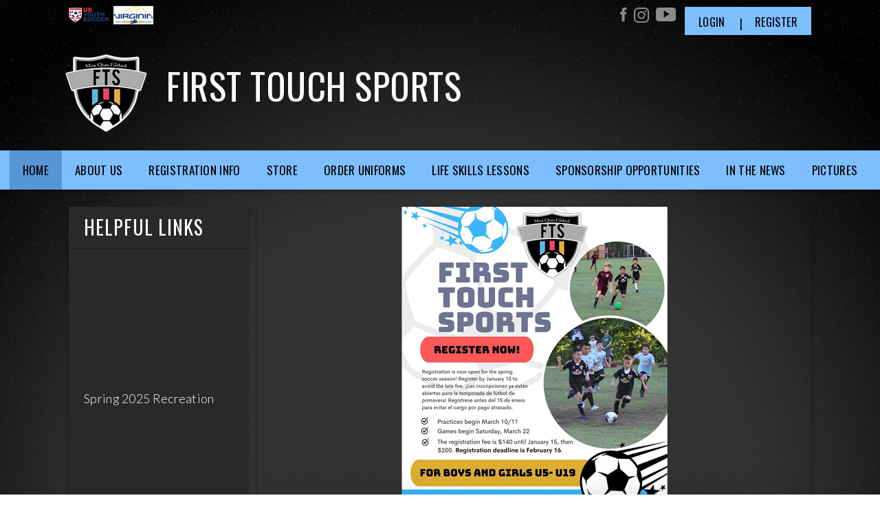

--- FILE ---
content_type: application/javascript
request_url: https://dt5602vnjxv0c.cloudfront.net/js/dnn.js
body_size: 5022
content:
var dnnJscriptVersion = "6.0.0"; if (typeof (Sys.Browser.Chrome) == "undefined") { Sys.Browser.Chrome = {}; if (navigator.userAgent.indexOf(" Chrome/") > -1) { Sys.Browser.agent = Sys.Browser.Chrome; Sys.Browser.version = parseFloat(navigator.userAgent.match(/Chrome\/(\d+\.\d+)/)[1]); Sys.Browser.name = "Chrome"; Sys.Browser.hasDebuggerStatement = true } } var DNN_HIGHLIGHT_COLOR = "#9999FF"; var COL_DELIMITER = String.fromCharCode(18); var ROW_DELIMITER = String.fromCharCode(17); var QUOTE_REPLACEMENT = String.fromCharCode(19); var KEY_LEFT_ARROW = 37; var KEY_UP_ARROW = 38; var KEY_RIGHT_ARROW = 39; var KEY_DOWN_ARROW = 40; var KEY_RETURN = 13; var KEY_ESCAPE = 27; Type.registerNamespace("dnn"); dnn.extend = function (a, b) { for (s in b) { a[s] = b[s] } return a };dnn.extend(dnn, { apiversion: new Number("04.02"), pns: "", ns: "dnn", diagnostics: null, vars: null, dependencies: new Array(), isLoaded: false, delay: [], _delayedSet: null, getVars: function () { if (this.vars == null) { var a = dnn.dom.getById("__dnnVariable"); if (a != null) { if (a.value.indexOf("`") == 0) { a.value = a.value.substring(1).replace(/`/g, '"') } if (a.value.indexOf("__scdoff") != -1) { COL_DELIMITER = "~|~"; ROW_DELIMITER = "~`~"; QUOTE_REPLACEMENT = "~!~" } } if (a != null && a.value.length > 0) { this.vars = Sys.Serialization.JavaScriptSerializer.deserialize(a.value) } else { this.vars = [] } } return this.vars }, getVar: function (key, def) { if (this.getVars()[key] != null) { var re = eval("/" + QUOTE_REPLACEMENT + "/g"); return this.getVars()[key].replace(re, '"') } return def }, setVar: function (b, c) { if (this.vars == null) { this.getVars() } this.vars[b] = c; var a = dnn.dom.getById("__dnnVariable"); if (a == null) { a = dnn.dom.createElement("INPUT"); a.type = "hidden"; a.id = "__dnnVariable"; dnn.dom.appendChild(dnn.dom.getByTagName("body")[0], a) } if (dnn.isLoaded) { a.value = Sys.Serialization.JavaScriptSerializer.serialize(this.vars) } else { dnn._delayedSet = { key: b, val: c} } return true }, callPostBack: function (action) { var postBack = dnn.getVar("__dnn_postBack"); var data = ""; if (postBack.length > 0) { data += action; for (var i = 1; i < arguments.length; i++) { var aryParam = arguments[i].split("="); data += COL_DELIMITER + aryParam[0] + COL_DELIMITER + aryParam[1] } eval(postBack.replace("[DATA]", data)); return true } return false }, createDelegate: function (a, b) { return Function.createDelegate(a, b) }, doDelay: function (b, c, d, a) { if (this.delay[b] == null) { this.delay[b] = new dnn.delayObject(d, a, b); this.delay[b].num = window.setTimeout(dnn.createDelegate(this.delay[b], this.delay[b].complete), c) } }, cancelDelay: function (a) { if (this.delay[a] != null) { window.clearTimeout(this.delay[a].num); this.delay[a] = null } }, decodeHTML: function (a) { return a.toString().replace(/&amp;/g, "&").replace(/&lt;/g, "<").replace(/&gt;/g, ">").replace(/&quot;/g, '"') }, encode: function (a, c) { var b = a; if (encodeURIComponent) { b = encodeURIComponent(b) } else { b = escape(b) } if (c == false) { return b } return b.replace(/%/g, "%25") }, encodeHTML: function (a) { return a.toString().replace(/&/g, "&amp;").replace(/</g, "&lt;").replace(/>/g, "&gt;").replace(/'/g, "&apos;").replace(/\"/g, "&quot;") }, encodeJSON: function (a) { return a.toString().replace(/&/g, "&amp;").replace(/</g, "&lt;").replace(/>/g, "&gt;").replace(/'/g, "\u0027").replace(/\"/g, "&quot;").replace(/\\/g, "\\\\") }, evalJSON: function (a) { return Sys.Serialization.JavaScriptSerializer.deserialize(a) }, escapeForEval: function (a) { return a.replace(/\\/g, "\\\\").replace(/\'/g, "\\'").replace(/\r/g, "").replace(/\n/g, "\\n").replace(/\./, "\\.") }, getEnumByValue: function (a, b) { for (var c in a) { if (typeof (a[c]) == "number" && a[c] == b) { return c } } }, _onload: function () { dnn.isLoaded = true; if (dnn._delayedSet) { dnn.setVar(dnn._delayedSet.key, dnn._delayedSet.val) } } });  dnn.delayObject = function (c, a, b) { this.num = null; this.pfunc = c; this.context = a; this.type = b }; dnn.delayObject.prototype = { complete: function () { dnn.delay[this.type] = null; this.pfunc(this.context) } }; dnn.delayObject.registerClass("dnn.delayObject"); dnn.ScriptRequest = function (e, d, c) { this.ctl = null; this.xmlhttp = null; this.src = null; this.text = null; if (e != null && e.length > 0) { var b = dnn.dom.scriptFile(e); var a = dnn.getVar(b + ".resx", ""); if (a.length > 0) { this.src = a } else { this.src = e } } if (d != null && d.length > 0) { this.text = d } this.callBack = c; this.status = "init"; this.timeOut = 5000; this._xmlhttpStatusChangeDelegate = dnn.createDelegate(this, this.xmlhttpStatusChange); this._statusChangeDelegate = dnn.createDelegate(this, this.statusChange); this._completeDelegate = dnn.createDelegate(this, this.complete); this._reloadDelegate = dnn.createDelegate(this, this.reload) }; dnn.ScriptRequest.prototype = { load: function () { this.status = "loading"; this.ctl = document.createElement("script"); this.ctl.type = "text/javascript"; if (this.src != null) { if (dnn.dom.browser.isType(dnn.dom.browser.Safari)) { this.xmlhttp = new XMLHttpRequest(); this.xmlhttp.open("GET", this.src, true); this.xmlhttp.onreadystatechange = this._xmlhttpStatusChangeDelegate; this.xmlhttp.send(null); return } else { if (dnn.dom.browser.isType(dnn.dom.browser.InternetExplorer)) { this.ctl.onreadystatechange = this._statusChangeDelegate } else { if (dnn.dom.browser.isType(dnn.dom.browser.Opera) == false) { this.ctl.onload = this._completeDelegate } } this.ctl.src = this.src } dnn.dom.scriptElements[this.src] = this.ctl } else { if (dnn.dom.browser.isType(dnn.dom.browser.Safari)) { this.ctl.innerHTML = dnn.encodeHTML(this.text) } else { this.ctl.text = this.text } } var a = dnn.dom.getByTagName("HEAD"); if (a) { if (dnn.dom.browser.isType(dnn.dom.browser.Opera) == false || this.src != null) { a[0].appendChild(this.ctl) } } else { alert("Cannot load dynamic script, no HEAD tag present.") } if (this.src == null || dnn.dom.browser.isType(dnn.dom.browser.Opera)) { this.complete() } else { if (this.timeOut) { dnn.doDelay("loadScript_" + this.src, this.timeOut, this._reloadDelegate, null) } } }, xmlhttpStatusChange: function () { if (this.xmlhttp.readyState != 4) { return } this.src = null; this.text = this.xmlhttp.responseText; this.load() }, statusChange: function () { if ((this.ctl.readyState == "loaded" || this.ctl.readyState == "complete") && this.status != "complete") { this.complete() } }, reload: function () { if (dnn.dom.scriptStatus(this.src) == "complete") { this.complete() } else { this.load() } }, complete: function () { dnn.cancelDelay("loadScript_" + this.src); this.status = "complete"; if (typeof (this.callBack) != "undefined") { this.callBack(this) } this.dispose() }, dispose: function () { this.callBack = null; if (this.ctl) { if (this.ctl.onreadystatechange) { this.ctl.onreadystatechange = new function () { } } else { if (this.ctl.onload) { this.ctl.onload = null } } this.ctl = null } this.xmlhttp = null; this._xmlhttpStatusChangeDelegate = null; this._statusChangeDelegate = null; this._completeDelegate = null; this._reloadDelegate = null } }; dnn.ScriptRequest.registerClass("dnn.ScriptRequest"); Type.registerNamespace("dnn.dom"); dnn.extend(dnn.dom, { pns: "dnn", ns: "dom", browser: null, __leakEvts: [], scripts: [], scriptElements: [], tweens: [], attachEvent: function (a, c, d) { if (dnn.dom.browser.isType(dnn.dom.browser.InternetExplorer) == false) { var b = c.substring(2); a.addEventListener(b, function (e) { dnn.dom.event = new dnn.dom.eventObject(e, e.target); return d() }, false) } else { a.attachEvent(c, function () { dnn.dom.event = new dnn.dom.eventObject(window.event, window.event.srcElement); return d() }) } return true }, cursorPos: function (b) { if (b.value.length == 0) { return 0 } var h = -1; if (b.selectionStart) { h = b.selectionStart } else { if (b.createTextRange) { var f = window.document.selection.createRange(); var a = b.createTextRange(); if (a == null || f == null || ((f.text != "") && a.inRange(f) == false)) { return -1 } if (f.text == "") { if (a.boundingLeft == f.boundingLeft) { h = 0 } else { var d = b.tagName.toLowerCase(); if (d == "input") { var g = a.text; var c = 1; while (c < g.length) { a.findText(g.substring(c)); if (a.boundingLeft == f.boundingLeft) { break } c++ } } else { if (d == "textarea") { var c = b.value.length + 1; var e = document.selection.createRange().duplicate(); while (e.parentElement() == b && e.move("character", 1) == 1) { --c } if (c == b.value.length + 1) { c = -1 } } } h = c } } else { h = a.text.indexOf(f.text) } } } return h }, cancelCollapseElement: function (a) { dnn.cancelDelay(a.id + "col"); a.style.display = "none" }, collapseElement: function (b, c, d) { if (c == null) { c = 10 } b.style.overflow = "hidden"; var a = new Object(); a.num = c; a.ctl = b; a.pfunc = d; b.origHeight = b.offsetHeight; dnn.dom.__collapseElement(a) }, __collapseElement: function (a) { var c = a.num; var b = a.ctl; var d = b.origHeight / c; if (b.offsetHeight - (d * 2) > 0) { b.style.height = (b.offsetHeight - d).toString() + "px"; dnn.doDelay(b.id + "col", 10, dnn.dom.__collapseElement, a) } else { b.style.display = "none"; if (a.pfunc != null) { a.pfunc() } } }, cancelExpandElement: function (a) { dnn.cancelDelay(a.id + "exp"); a.style.overflow = ""; a.style.height = "" }, disableTextSelect: function (a) { if (typeof a.onselectstart != "undefined") { a.onselectstart = function () { return false } } else { if (typeof a.style.MozUserSelect != "undefined") { a.style.MozUserSelect = "none" } else { a.onmousedown = function () { return false } } } }, expandElement: function (b, c, d) { if (c == null) { c = 10 } if (b.style.display == "none" && b.origHeight == null) { b.style.display = ""; b.style.overflow = ""; b.origHeight = b.offsetHeight; b.style.overflow = "hidden"; b.style.height = "1px" } b.style.display = ""; var a = new Object(); a.num = c; a.ctl = b; a.pfunc = d; dnn.dom.__expandElement(a) }, __expandElement: function (a) { var c = a.num; var b = a.ctl; var d = b.origHeight / c; if (b.offsetHeight + d < b.origHeight) { b.style.height = (b.offsetHeight + d).toString() + "px"; dnn.doDelay(b.id + "exp", 10, dnn.dom.__expandElement, a) } else { b.style.overflow = ""; b.style.height = ""; if (a.pfunc != null) { a.pfunc() } } }, deleteCookie: function (a, c, b) { if (this.getCookie(a)) { this.setCookie(a, "", -1, c, b); return true } return false }, getAttr: function (b, a, c) { if (b.getAttribute == null) { return c } var d = b.getAttribute(a); if (d == null || d == "") { return c } else { return d } }, getById: function (b, a) { return $get(b, a) }, getByTagName: function (a, b) { if (b == null) { b = document } if (b.getElementsByTagName) { return b.getElementsByTagName(a) } else { if (b.all && b.all.tags) { return b.all.tags(a) } else { return null } } }, getParentByTagName: function (b, a) { var c = b.parentNode; a = a.toLowerCase(); while (c != null) { if (c.tagName && c.tagName.toLowerCase() == a) { return c } c = c.parentNode } return null }, getCookie: function (c) { var e = " " + document.cookie; var d = " " + c + "="; var b = null; var f = 0; var a = 0; if (e.length > 0) { f = e.indexOf(d); if (f != -1) { f += d.length; a = e.indexOf(";", f); if (a == -1) { a = e.length } b = unescape(e.substring(f, a)) } } return (b) }, getNonTextNode: function (a) { if (this.isNonTextNode(a)) { return a } while (a != null && this.isNonTextNode(a)) { a = this.getSibling(a, 1) } return a }, addSafeHandler: function (b, a, c, d) { b[a] = this.getObjMethRef(c, d); if (dnn.dom.browser.isType(dnn.dom.browser.InternetExplorer)) { if (this.__leakEvts.length == 0) { dnn.dom.attachEvent(window, "onunload", dnn.dom.destroyHandlers) } this.__leakEvts[this.__leakEvts.length] = new dnn.dom.leakEvt(a, b, b[a]) } }, destroyHandlers: function () { var c = dnn.dom.__leakEvts.length - 1; for (var a = c; a >= 0; a--) { var b = dnn.dom.__leakEvts[a]; b.ctl.detachEvent(b.name, b.ptr); b.ctl[b.name] = null; dnn.dom.__leakEvts.length = dnn.dom.__leakEvts.length - 1 } }, getObjMethRef: function (b, a) { return (function (c) { c = c || window.event; return b[a](c, this) }) }, getSibling: function (a, c) { if (a != null && a.parentNode != null) { for (var b = 0; b < a.parentNode.childNodes.length; b++) { if (a.parentNode.childNodes[b].id == a.id) { if (a.parentNode.childNodes[b + c] != null) { return a.parentNode.childNodes[b + c] } } } } return null }, isNonTextNode: function (a) { return (a.nodeType != 3 && a.nodeType != 8) }, getScript: function (c) { if (this.scriptElements[c]) { return this.scriptElements[c] } var a = dnn.dom.getByTagName("SCRIPT"); for (var b = 0; b < a.length; b++) { if (a[b].src != null && a[b].src.indexOf(c) > -1) { this.scriptElements[c] = a[b]; return a[b] } } }, getScriptSrc: function (b) { var a = dnn.getVar(b + ".resx", ""); if (a.length > 0) { return a } return b }, getScriptPath: function () { var a = dnn.dom.getScript("dnn.js"); if (a) { return a.src.replace("dnn.js", "") } var b = dnn.getVar("__sp"); if (b) { return b } return "" }, scriptFile: function (b) { var a = b.split("/"); return a[a.length - 1] }, loadScript: function (e, d, b) { var c; if (e != null && e.length > 0) { c = this.scriptFile(e); if (this.scripts[c] != null) { return } } var a = new dnn.ScriptRequest(e, d, b); if (c) { this.scripts[c] = a } a.load(); return a }, loadScripts: function (a, b, c) { if (dnn.scripts == null) { var e = function (f, g, h) { return (function () { dnn.dom.loadScripts(f, g, h) }) }; dnn.dom.loadScript(dnn.dom.getScriptPath() + "dnn.scripts.js", null, e(a, b, c)); return } var d = new dnn.scripts.ScriptBatchRequest(a, b, c); d.load() }, scriptStatus: function (c) { var b = this.scriptFile(c); if (this.scripts[b]) { return this.scripts[b].status } var a = this.getScript(c); if (a != null) { return "complete" } else { return "" } }, setScriptLoaded: function (b) { var a = this.scriptFile(b); if (this.scripts[a] && dnn.dom.scripts[a].status != "complete") { dnn.dom.scripts[a].complete() } }, navigate: function (b, a) { if (a != null && a.length > 0) { if (a == "_blank" || a == "_new") { window.open(b) } else { document.frames[a].location.href = b } } else { if (Sys.Browser.agent === Sys.Browser.InternetExplorer) { window.navigate(b) } else { window.location.href = b } } return false }, setCookie: function (a, e, g, d, c, b) { var f; if (g) { f = new Date(); f.setTime(f.getTime() + (g * 24 * 60 * 60 * 1000)) } document.cookie = a + "=" + escape(e) + ((f) ? "; expires=" + f.toGMTString() : "") + ((d) ? "; path=" + d : "") + ((c) ? "; domain=" + c : "") + ((b) ? "; secure" : ""); if (document.cookie.length > 0) { return true } }, getCurrentStyle: function (b, c) { var a = Sys.UI.DomElement._getCurrentStyle(b); if (a) { return a[c] } return "" }, getFormPostString: function (a) { var c = ""; if (a != null) { if (a.tagName && a.tagName.toLowerCase() == "form") { for (var b = 0; b < a.elements.length; b++) { c += this.getElementPostString(a.elements[b]) } } else { c = this.getElementPostString(a); for (var b = 0; b < a.childNodes.length; b++) { c += this.getFormPostString(a.childNodes[b]) } } } return c }, getElementPostString: function (a) { var c; if (a.tagName) { c = a.tagName.toLowerCase() } if (c == "input") { var d = a.type.toLowerCase(); if (d == "text" || d == "password" || d == "hidden" || ((d == "checkbox" || d == "radio") && a.checked)) { return a.name + "=" + dnn.encode(a.value, false) + "&" } } else { if (c == "select") { for (var b = 0; b < a.options.length; b++) { if (a.options[b].selected) { return a.name + "=" + dnn.encode(a.options[b].value, false) + "&" } } } else { if (c == "textarea") { return a.name + "=" + dnn.encode(a.value, false) + "&" } } } return "" }, appendChild: function (b, a) { return b.appendChild(a) }, removeChild: function (a) { return a.parentNode.removeChild(a) }, createElement: function (a) { return document.createElement(a.toLowerCase()) } }); dnn.dom.leakEvt = function (c, a, b) { this.name = c; this.ctl = a; this.ptr = b }; dnn.dom.leakEvt.registerClass("dnn.dom.leakEvt"); dnn.dom.eventObject = function (b, a) { this.object = b; this.srcElement = a }; dnn.dom.eventObject.registerClass("dnn.dom.eventObject"); dnn.dom.browserObject = function () { this.InternetExplorer = "ie"; this.Netscape = "ns"; this.Mozilla = "mo"; this.Opera = "op"; this.Safari = "safari"; this.Konqueror = "kq"; this.MacIE = "macie"; var b; var d = navigator.userAgent.toLowerCase(); if (d.indexOf("konqueror") != -1) { b = this.Konqueror } else { if (d.indexOf("msie") != -1 && d.indexOf("mac") != -1) { b = this.MacIE } else { if (Sys.Browser.agent === Sys.Browser.InternetExplorer) { b = this.InternetExplorer } else { if (Sys.Browser.agent === Sys.Browser.FireFox) { b = this.Mozilla } else { if (Sys.Browser.agent === Sys.Browser.Safari) { b = this.Safari } else { if (Sys.Browser.agent === Sys.Browser.Opera) { b = this.Opera } else { b = this.Mozilla } } } } } } this.type = b; this.version = Sys.Browser.version; var c = navigator.userAgent.toLowerCase(); if (this.type == this.InternetExplorer) { var a = navigator.appVersion.split("MSIE"); this.version = parseFloat(a[1]) } if (this.type == this.Netscape) { var a = c.split("netscape"); this.version = parseFloat(a[1].split("/")[1]) } }; dnn.dom.browserObject.prototype = { toString: function () { return this.type + " " + this.version }, isType: function () { for (var a = 0; a < arguments.length; a++) { if (dnn.dom.browser.type == arguments[a]) { return true } } return false } }; dnn.dom.browserObject.registerClass("dnn.dom.browserObject"); dnn.dom.browser = new dnn.dom.browserObject(); if (typeof ($) == "undefined") { eval("function $() {var ary = new Array(); for (var i=0; i<arguments.length; i++) {var arg = arguments[i]; var ctl; if (typeof arg == 'string') ctl = dnn.dom.getById(arg); else ctl = arg; if (ctl != null && typeof(Element) != 'undefined' && typeof(Element.extend) != 'undefined') Element.extend(ctl); if (arguments.length == 1) return ctl; ary[ary.length] = ctl;} return ary;}") } try { document.execCommand("BackgroundImageCache", false, true) } catch (err) { } Sys.Application.add_load(dnn._onload);

--- FILE ---
content_type: application/javascript
request_url: https://dt5602vnjxv0c.cloudfront.net/portals/_default/skins/apollo-ii/js/custom-dark-theme.js?cdv=297
body_size: 1078
content:
var customStyle = `
/* Scoll Track*/
::-webkit-scrollbar-thumb {
  background-color: CustomBackgroundColor;
}

a, a:link, a:visited {
    // color: CustomBackgroundColor;
}

.skAboutus a, .skAboutus a:link, .skAboutus a:visited {
    color: CustomBackgroundColor;
}


.dark-theme .skArea {
    background-color: CustomBackgroundColor0;
}

/* Top Bar CSS */
/*******************************************************************/

.skTopBar a img:hover {
  filter: drop-shadow(0 0 5px CustomBackgroundColor);
}

.skAction .skLogin,
.skNav {
	background: CustomBackgroundColor;
}

.skAction .skLogin a.skBtn{
	color: CustomFontColor;
}

.skLinks a.skLink:hover {
	background: CustomBackgroundColor;
}

.skSection .skColumnContent {
	background: CustomBackgroundColor;
}

.skNav #dnnStandardMenu .root .mi1 .txt {
	color: CustomFontColor;
}

.skSection .skColumnContent:after {
    -webkit-box-shadow: inset 0px -73px 88px -10px CustomBackgroundRGBA(0.85);
	box-shadow: inset 0px -73px 88px -10px CustomBackgroundRGBA(0.85);
}

.skNav #dnnStandardMenu .root .mi1 .txt,
.skNav #dnnStandardMenu .root .mi2 .txt {
	color: CustomBackgroundColor;
}

.sWebTheme_ActionsArea a.sWebTheme_ActionsLinks:active span,
.sWebTheme_ActionsArea a.sWebTheme_ActionsLinks:hover span,
.sWebTheme_ActionsArea a.sWebTheme_ActionsLinks:focus span {
	background: CustomBackgroundColor;
}

.skSocialTab li a.skHead {
	background: CustomBackgroundColor;
}

.skNews a.skLink:hover, 
.skNews a.skLink:focus {
    color: CustomFontColor;
}

.skSection .viewall:hover, 
.skSection .viewall:focus {
    background-color: CustomFontColor;
}

ul.skField p.skName:hover {
     color: CustomFontColor;
}

.skEventHead a.skEventLink:hover {
    color: CustomFontColor;
}

.skFooter {
	background:  CustomBackgroundColor;
}

.skContact .skClubAddress a.skClubPhone:hover,
.skContact .skClubAddress a.skClubPhone:focus,
.skContact .skClubAddress a.skClubEmail:hover,
.skContact .skClubAddress a.skClubEmail:focus {
	color: CustomFontColor;
}

.skFooter .skSiteLink li.skSiteItem:hover:before,
.skFooter .skSiteLink li.skSiteItem:hover a.skSiteItemLink {
	color: CustomFontColor;
}

.skBottomBar .skInfo .SkinObject:hover,
.skBottomBar .skInfo .skHiddenLogin:hover{
	color: CustomFontColor;
}

.skInner .default-header {
	background: CustomBackgroundColor;
}

.sWebTheme_ActionsArea a.sWebTheme_showSettings:hover {
  background-color: CustomBackgroundColor;
  color: CustomFontColor;
}


/* responsive CSS */
/********************************************************************/
@media screen and (max-width: 768px) {
	 /* Mobile menu CSS */
    #Body #mobNav .navBar {
        background: CustomBackgroundColor;
    }
    #Body #mobNav .navDropDown {
        background: CustomBackgroundColor;
    }
    #Body #mobNav .navTabs .activeTab {
        border-bottom-color: CustomBackgroundColor;
    }
    #Body #mobNav .navChild .navLink, 
    #Body #mobNav .navChild .navLink:link, 
    #Body #mobNav .navChild .navLink:visited {
        color: CustomBackgroundColor;
    }
    #Body #mobNav.hot-pink .navChild .navIcon {
        fill: CustomBackgroundColor;
    }
    #Body #mobNav .navChild .navIcon,
	#Body #navMenu .navExpand navIcon	{
        fill: CustomBackgroundColor !important;
    }
	
	#slider805500 .skPager a span {
		background: CustomBackgroundColor;
	}
	
	#Body .skAction .skLogin a.skBtn	{
		background-color: CustomBackgroundColor;
	}
	
	.skFooter .skSiteLink li.skSiteItem:hover:before,
	.skSection .skNews .readmore a	{
		color: CustomFontColor;
	}
}

`

$(document).ready(function () {
    var customStyleSheet = $("<style type='text/css'></style>");
    var currentBackgroundColor = window.selectedBaseColor !== '' ? window.selectedBaseColor : window.currentBaseColor;
    var currentTextColor = window.selectedTextColor !== '' ? window.selectedTextColor : window.currentTextColor;

    $("body").append(customStyleSheet);
    $("#themecolor")
        .val(currentBackgroundColor)
        .change(function (event) {
            applyCustomColor();
        });

    $("#textcolor")
        .val(currentTextColor)
        .change(function (event) {
            applyCustomColor();
        });
   
    function applyCustomColor(){
        var baseRe = new RegExp("CustomBackgroundColor", "g");
        var textRe = new RegExp("CustomFontColor", "g");
        var rgbaRe = new RegExp("CustomBackgroundRGBA\(([^)]+)\)", "g")
        var css = customStyle
        .replace(baseRe, currentBackgroundColor)
        .replace(textRe, currentTextColor);
        customStyleSheet.html(css);
    }
});
